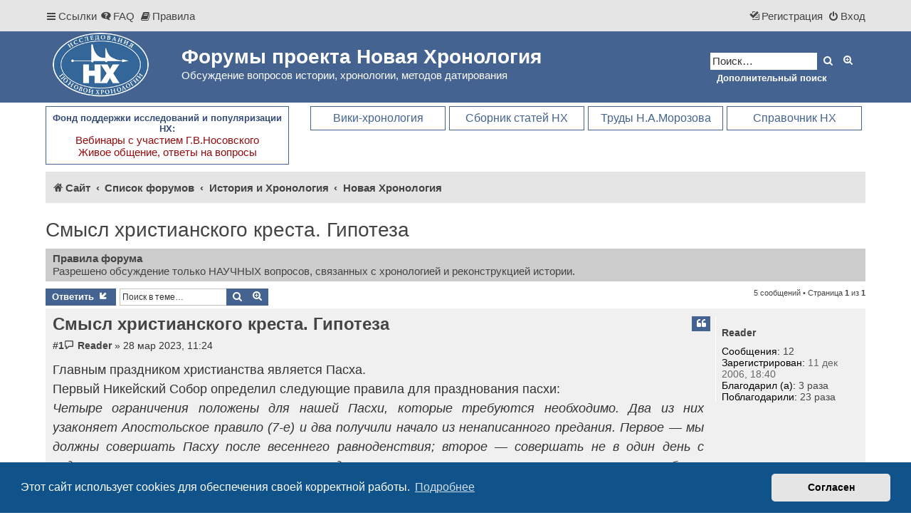

--- FILE ---
content_type: text/html; charset=UTF-8
request_url: https://forum.chronologia.org/viewtopic.php?p=2852&sid=7756413a55666189173369d159da7c71
body_size: 13318
content:
<!DOCTYPE html>
<html dir="ltr" lang="ru">
<head>
<meta charset="utf-8" />
<meta http-equiv="X-UA-Compatible" content="IE=edge">
<meta name="viewport" content="width=device-width, initial-scale=1" />


<title>Смысл христианского креста. Гипотеза - Форумы проекта Новая Хронология</title>

	<link rel="alternate" type="application/atom+xml" title="Канал - Форумы проекта Новая Хронология" href="/feed?sid=d1d627c2e142d3f172e3fa540c417ed5">	<link rel="alternate" type="application/atom+xml" title="Канал - Новости" href="/feed/news?sid=d1d627c2e142d3f172e3fa540c417ed5">	<link rel="alternate" type="application/atom+xml" title="Канал - Все форумы" href="/feed/forums?sid=d1d627c2e142d3f172e3fa540c417ed5">	<link rel="alternate" type="application/atom+xml" title="Канал - Новые темы" href="/feed/topics?sid=d1d627c2e142d3f172e3fa540c417ed5">		<link rel="alternate" type="application/atom+xml" title="Канал - Форум - Новая Хронология" href="/feed/forum/2?sid=d1d627c2e142d3f172e3fa540c417ed5">	<link rel="alternate" type="application/atom+xml" title="Канал - Тема - Смысл христианского креста. Гипотеза" href="/feed/topic/689?sid=d1d627c2e142d3f172e3fa540c417ed5">	
	<link rel="canonical" href="https://forum.chronologia.org/viewtopic.php?t=689">

<link href="./assets/css/font-awesome.min.css?assets_version=141" rel="stylesheet">
<link href="./styles/prosilver/theme/stylesheet.css?assets_version=141" rel="stylesheet">
<link href="./styles/proflat/theme/style_proflat.css?assets_version=141" rel="stylesheet">
<link href="./styles/proflat/theme/color_proflat.css?assets_version=141" rel="stylesheet">



	<link href="./assets/cookieconsent/cookieconsent.min.css?assets_version=141" rel="stylesheet">

<!--[if lte IE 9]>
	<link href="./styles/proflat/theme/tweaks.css?assets_version=141" rel="stylesheet">
<![endif]-->

<meta name="description" content="Главным праздником христианства является Пасха. Первый Никейский Собор определил следующие правила для празднования пасхи: Четыре ограничения положены для на…">
<meta name="twitter:card" content="summary">
<meta property="og:locale" content="ru_RU">
<meta property="og:site_name" content="Форумы проекта Новая Хронология">
<meta property="og:url" content="https://forum.chronologia.org/viewtopic.php?p=2852">
<meta property="og:type" content="article">
<meta property="og:title" content="Смысл христианского креста. Гипотеза">
<meta property="og:description" content="Главным праздником христианства является Пасха. Первый Никейский Собор определил следующие правила для празднования пасхи: Четыре ограничения положены для на…">
<meta property="article:published_time" content="2023-03-28T11:24:24+03:00">
<meta property="article:section" content="Новая Хронология">

	
<link href="./ext/alfredoramos/simplespoiler/styles/all/theme/css/common.min.css?assets_version=141" rel="stylesheet" media="screen" />
<link href="./ext/alfredoramos/simplespoiler/styles/prosilver/theme/css/style.min.css?assets_version=141" rel="stylesheet" media="screen" />
<link href="./ext/alfredoramos/simplespoiler/styles/prosilver/theme/css/colors.min.css?assets_version=141" rel="stylesheet" media="screen" />
<link href="./ext/alg/adminnotifications/styles/all/theme/adminnotifications.css?assets_version=141" rel="stylesheet" media="screen" />
<link href="./ext/boardtools/quickreply/styles/all/theme/quickreply_main.css?assets_version=141" rel="stylesheet" media="screen" />
<link href="./ext/boardtools/quickreply/styles/all/theme/quickreply.css?assets_version=141" rel="stylesheet" media="screen" />
<link href="./ext/dmzx/topicauthor/styles/all/theme/topicauthor.css?assets_version=141" rel="stylesheet" media="screen" />
<link href="./ext/hifikabin/translate/styles/proflat/theme/translate.css?assets_version=141" rel="stylesheet" media="screen" />
<link href="./ext/kasimi/postnumbers/styles/prosilver/theme/postnumbers.css?assets_version=141" rel="stylesheet" media="screen" />
<link href="./ext/phpbb/pages/styles/prosilver/theme/pages_common.css?assets_version=141" rel="stylesheet" media="screen" />
<link href="./ext/vse/lightbox/styles/all/template/lightbox/css/lightbox.min.css?assets_version=141" rel="stylesheet" media="screen" />


	<link rel="shortcut icon" href="./images/favicon.ico">
</head>
<body id="phpbb" class="nojs notouch section-viewtopic ltr ">


	<a id="top" class="top-anchor" accesskey="t"></a>
	<div id="page-header">
		<div class="navbar" role="navigation">
	<div class="navbar-container">
	<div class="inner">

	<ul id="nav-main" class="nav-main linklist" role="menubar">

		<li id="quick-links" class="quick-links dropdown-container responsive-menu" data-skip-responsive="true">
			<a href="#" class="dropdown-trigger">
				<i class="icon fa-bars fa-fw" aria-hidden="true"></i><span>Ссылки</span>
			</a>
			<div class="dropdown">
				<div class="pointer"><div class="pointer-inner"></div></div>
				<ul class="dropdown-contents" role="menu">
					
											<li class="separator"></li>
																									<li>
								<a href="./search.php?search_id=unanswered&amp;sid=d1d627c2e142d3f172e3fa540c417ed5" role="menuitem">
									<i class="icon fa-file-o fa-fw icon-gray" aria-hidden="true"></i><span>Темы без ответов</span>
								</a>
							</li>
							<li>
								<a href="./search.php?search_id=active_topics&amp;sid=d1d627c2e142d3f172e3fa540c417ed5" role="menuitem">
									<i class="icon fa-file-o fa-fw icon-blue" aria-hidden="true"></i><span>Активные темы</span>
								</a>
							</li>
							<li class="separator"></li>
							<li>
								<a href="./search.php?sid=d1d627c2e142d3f172e3fa540c417ed5" role="menuitem">
									<i class="icon fa-search fa-fw" aria-hidden="true"></i><span>Поиск</span>
								</a>
							</li>
					
										<li class="separator"></li>

							
				
			<li>
			<a href="https://chronologia.org/dc/" title="https://chronologia.org/dc/" target="_blank"><i class="icon fa-archive fa-fw" aria-hidden="true"></i><span>Архивный форум (2015-2021)</span></a>
			</li>
			<li class="separator"></li>			
			
	   				</ul>
			</div>
		</li>

				<li data-skip-responsive="true">
			<a href="/help/faq?sid=d1d627c2e142d3f172e3fa540c417ed5" rel="help" title="Часто задаваемые вопросы" role="menuitem">
				<i class="icon fa-question-circle fa-fw" aria-hidden="true"></i><span>FAQ</span>
			</a>
		</li>
			<li data-last-responsive="true">
		<a href="/rules?sid=d1d627c2e142d3f172e3fa540c417ed5" rel="help" title="Просмотреть правила этого форума" role="menuitem">
			<i class="icon fa-book fa-fw" aria-hidden="true"></i><span>Правила</span>
		</a>
	</li>
				
			<li class="rightside"  data-skip-responsive="true">
			<a href="./ucp.php?mode=login&amp;redirect=viewtopic.php%3Fp%3D2852&amp;sid=d1d627c2e142d3f172e3fa540c417ed5" title="Вход" accesskey="x" role="menuitem">
				<i class="icon fa-power-off fa-fw" aria-hidden="true"></i><span>Вход</span>
			</a>
		</li>
					<li class="rightside" data-skip-responsive="true">
				<a href="./ucp.php?mode=register&amp;sid=d1d627c2e142d3f172e3fa540c417ed5" role="menuitem">
					<i class="icon fa-pencil-square-o  fa-fw" aria-hidden="true"></i><span>Регистрация</span>
				</a>
			</li>
						</ul>
	</div>
	</div>
</div>		<div class="headerbar" role="banner">
		<div class="headerbar-container">
					<div class="inner">

			<div id="site-description" class="site-description">
				<a id="logo" class="logo" href="https://chronologia.org/" title="Сайт">
					<span class="site_logo"></span>
				</a>
				<h1>Форумы проекта Новая Хронология</h1>
				<p>Обсуждение вопросов истории, хронологии, методов датирования</p>
				<p class="skiplink"><a href="#start_here">Пропустить</a></p>
			</div>

									<div id="search-box" class="search-box search-header" role="search">
				<form action="./search.php?sid=d1d627c2e142d3f172e3fa540c417ed5" method="get" id="search">
				<fieldset>
					<input name="keywords" id="keywords" type="search" maxlength="128" title="Ключевые слова" class="inputbox search tiny" size="20" value="" placeholder="Поиск…" />
					<button class="button button-search" type="submit" title="Поиск">
						<i class="icon fa-search fa-fw" aria-hidden="true"></i><span class="sr-only">Поиск</span>
					</button>
					<a href="./search.php?sid=d1d627c2e142d3f172e3fa540c417ed5" class="button button-search-end" title="Расширенный поиск">
						<i class="icon fa-cog fa-fw" aria-hidden="true"></i><span class="sr-only">Расширенный поиск</span>
					</a>
					<input type="hidden" name="sid" value="d1d627c2e142d3f172e3fa540c417ed5" />

				</fieldset>
				</form>
				<a href="archive-search" class="button" title="поиск включает результаты из архивного форума">Дополнительный поиск</a>
			</div>
						
			</div>
					</div>
		</div>
	
	</div>

		
<div id="wrap" class="wrap">
	
		<div class="toplinks">



	<div class="fnd">Фонд поддержки исследований и популяризации НХ:
	  <br>
	  <a href="https://chronologia.org/articles/fond_nx/index.html" title="Фонд поддержки исследований и популяризации НХ - Вебинары с участием Г.В.Носовского" target="_blank">Вебинары с участием Г.В.Носовского<br>Живое общение, ответы на вопросы</a></div>
	
	<div class="menurt">
		<a href="https://chronologia.org/faq/" title="FAQ - справочник по новой хронологии" target="_blank">Справочник НХ</a>
	</div>
	<div class="menurt">
		<a href="https://nmorozov.ru/" target="_blank" title="Мемориальный сайт Н.А.Морозова">Труды Н.А.Морозова</a>
	</div>		
	<div class="menurt">
		<a href="https://new.chronologia.org" title="Сборник статей по ховой хронологии" target="_blank">Сборник статей НХ</a>
	</div>
	<div class="menurt">
		<a href="https://chronology.org.ru/" title="Вики-энциклопедия Научной Хронологии" target="_blank">Вики-хронология</a>
	</div>	
</div>
<div class="clear"></div>	

<style>
@media (max-width: 700px) {
	.toplinks {
		/* change display value to inline-block to show toplinks */
		display: none;
		float: none;
		padding: 10px;
	}
}
.clear {
    clear: both;
}
.mmnx {
    width: 290px;
    float: left;
}
.fnd {
    width: 324px;
    float: left;
}
.mmnx a, .fnd a {
    font-size: 15px;
    color: #970B0D;
    text-decoration: none;
    font-weight: normal;
}
.mmnx a:hover, .fnd a:hover {
    color: #456390;
}
.mmnx, .fnd {
    padding: 8px;
    margin: 0 5px 10px 0;
    border: #456390 1px solid;
    font-size: 13px;
    font-weight: bold;
    text-align: center;
    color: #364B78;	
}
.mmnx:hover, .fnd:hover {
    background-color: #e5e5e5;
}
.menurt {
    width: 190px !important;
    margin: 0 5px 10px 0;
    text-align: center !important;
    float: right;
}
.menurt a:link, .menurt a:visited {
    border: #456390 1px solid;
    color: #456390;
}
.menurt a {
    padding: 7px;
    font-size: 16px!important;
    text-decoration: none;
    display: block;
}
.menurt a:hover {
    background-color: #5072A5;
    color: #FFFFFF;
}
</style>		
				<div class="navbar" role="navigation">
	<div class="inner">

	<ul id="nav-breadcrumbs" class="nav-breadcrumbs linklist navlinks" role="menubar">
				
		
		<li class="breadcrumbs" itemscope itemtype="https://schema.org/BreadcrumbList">

							<span class="crumb" itemtype="https://schema.org/ListItem" itemprop="itemListElement" itemscope><a itemprop="item" href="https://chronologia.org/" data-navbar-reference="home"><i class="icon fa-home fa-fw" aria-hidden="true"></i><span itemprop="name">Сайт</span></a><meta itemprop="position" content="1" /></span>
			
							<span class="crumb" itemtype="https://schema.org/ListItem" itemprop="itemListElement" itemscope><a itemprop="item" href="./index.php?sid=d1d627c2e142d3f172e3fa540c417ed5" accesskey="h" data-navbar-reference="index"><span itemprop="name">Список форумов</span></a><meta itemprop="position" content="2" /></span>

											
								<span class="crumb" itemtype="https://schema.org/ListItem" itemprop="itemListElement" itemscope data-forum-id="1"><a itemprop="item" href="./viewforum.php?f=1&amp;sid=d1d627c2e142d3f172e3fa540c417ed5"><span itemprop="name">История и Хронология</span></a><meta itemprop="position" content="3" /></span>
															
								<span class="crumb" itemtype="https://schema.org/ListItem" itemprop="itemListElement" itemscope data-forum-id="2"><a itemprop="item" href="./viewforum.php?f=2&amp;sid=d1d627c2e142d3f172e3fa540c417ed5"><span itemprop="name">Новая Хронология</span></a><meta itemprop="position" content="4" /></span>
							
					</li>

		<div id="translate" class="rightside">
	<div id="google_translate_element"></div>
</div>

					<li class="rightside responsive-search">
				<a href="./search.php?sid=d1d627c2e142d3f172e3fa540c417ed5" title="Параметры расширенного поиска" role="menuitem">
					<i class="icon fa-search fa-fw" aria-hidden="true"></i><span class="sr-only">Поиск</span>
				</a>
			</li>
		
			</ul>

	</div>
</div>
	
	<a id="start_here" class="anchor"></a>
	<div id="page-body" class="page-body" role="main">

		
		

<h2 class="topic-title"><a href="./viewtopic.php?t=689&amp;sid=d1d627c2e142d3f172e3fa540c417ed5">Смысл христианского креста. Гипотеза</a></h2>
<!-- NOTE: remove the style="display: none" when you want to have the forum description on the topic body -->
<div style="display: none !important;">Научный форум официального сайта проекта "Новая Хронология". <br>
На НАУЧНОМ ФОРУМЕ обсуждаются вопросы, связанные только с хронологией и реконструкцией истории.<br /></div>

	<div class="rules">
		<div class="inner">

					<strong>Правила форума</strong><br />
			Разрешено обсуждение только НАУЧНЫХ вопросов, связанных с хронологией и реконструкцией истории.
		
		</div>
	</div>

<div class="action-bar bar-top">
	
			<a href="./posting.php?mode=reply&amp;t=689&amp;sid=d1d627c2e142d3f172e3fa540c417ed5" class="button" title="Ответить">
							<span>Ответить</span> <i class="icon fa-reply fa-fw" aria-hidden="true"></i>
					</a>
	
			
			<div class="search-box" role="search">
			<form method="get" id="topic-search" action="./search.php?sid=d1d627c2e142d3f172e3fa540c417ed5">
			<fieldset>
				<input class="inputbox search tiny"  type="search" name="keywords" id="search_keywords" size="20" placeholder="Поиск в теме…" />
				<button class="button button-search" type="submit" title="Поиск">
					<i class="icon fa-search fa-fw" aria-hidden="true"></i><span class="sr-only">Поиск</span>
				</button>
				<a href="./search.php?sid=d1d627c2e142d3f172e3fa540c417ed5" class="button button-search-end" title="Расширенный поиск">
					<i class="icon fa-cog fa-fw" aria-hidden="true"></i><span class="sr-only">Расширенный поиск</span>
				</a>
				<input type="hidden" name="t" value="689" />
<input type="hidden" name="sf" value="msgonly" />
<input type="hidden" name="sid" value="d1d627c2e142d3f172e3fa540c417ed5" />

			</fieldset>
			</form>
		</div>
	
			<div class="pagination">
			5 сообщений
							&bull; Страница <strong>1</strong> из <strong>1</strong>
					</div>
		</div>




	<div id="qr_posts">
<div class="post-container">
		<div id="p2791" class="post has-profile bg2">
		<div class="inner">
				<dl class="postprofile" id="profile2791">
			<dt class="no-profile-rank no-avatar">
				<div class="avatar-container">
															</div><div>
<br />				</div>
								<a href="./memberlist.php?mode=viewprofile&amp;u=1296&amp;sid=d1d627c2e142d3f172e3fa540c417ed5" class="username">Reader</a>							</dt>

									
		<dd class="profile-posts"><strong>Сообщения:</strong> <a href="./search.php?author_id=1296&amp;sr=posts&amp;sid=d1d627c2e142d3f172e3fa540c417ed5">12</a></dd>		<dd class="profile-joined"><strong>Зарегистрирован:</strong> 11 дек 2006, 18:40</dd>		
		
						    <dd class="profile-posts" data-user-give-id="1296"><strong>Благодарил&nbsp;(а):</strong> <a href="/thankslist/givens/1296/true?tslash=&amp;sid=d1d627c2e142d3f172e3fa540c417ed5">3 раза</a></dd>
    <dd class="profile-posts" data-user-receive-id="1296"><strong>Поблагодарили:</strong> <a href="/thankslist/givens/1296/false?tslash=&amp;sid=d1d627c2e142d3f172e3fa540c417ed5">23 раза</a></dd>

						
		</dl>

		<div class="postbody">
						<div id="post_content2791">

					<h3 class="first">
						<a href="./viewtopic.php?p=2791&amp;sid=d1d627c2e142d3f172e3fa540c417ed5#p2791">Смысл христианского креста. Гипотеза</a>
		</h3>

													<ul class="post-buttons">
																																									<li>
							<a href="./posting.php?mode=quote&amp;p=2791&amp;sid=d1d627c2e142d3f172e3fa540c417ed5" title="Ответить с цитатой" class="button button-icon-only">
								<i class="icon fa-quote-left fa-fw" aria-hidden="true"></i><span class="sr-only">Цитата</span>
							</a>
						</li>
															</ul>
							
						<p class="author post-number post-number-phpbb post-number-bold">
	<a href="./viewtopic.php?p=2791&amp;sid=d1d627c2e142d3f172e3fa540c417ed5#p2791" title="Копировать ссылку  на сообщение в буфер обмена">#1</a>
</p>
			<p class="author">
									<a class="unread" href="./viewtopic.php?p=2791&amp;sid=d1d627c2e142d3f172e3fa540c417ed5#p2791" title="Сообщение">
						<i class="icon fa-file fa-fw icon-lightgray icon-md" aria-hidden="true"></i><span class="sr-only">Сообщение</span>
					</a>
								<span class="responsive-hide"> <strong><a href="./memberlist.php?mode=viewprofile&amp;u=1296&amp;sid=d1d627c2e142d3f172e3fa540c417ed5" class="username">Reader</a></strong> &raquo; </span><time datetime="2023-03-28T08:24:24+00:00">28 мар 2023, 11:24</time>
			</p>
			
			
			
			<div class="content">Главным праздником христианства является Пасха.<br>
Первый Никейский Собор определил следующие правила для празднования пасхи:<br>
<span style="font-style:italic">Четыре ограничения положены для нашей Пасхи, которые требуются необходимо. Два из них узаконяет Апостольское правило (7-е) и два получили начало из ненаписанного предания. Первое — мы должны совершать Пасху после весеннего равноденствия; второе — совершать не в один день с иудеями; третье — не просто после равноденствия, но после первого полнолуния, имеющего быть после равноденствия; четвёртое — и после полнолуния не иначе, как в первый день седмицы по иудейскому счёту.</span><br>
<br>
Пасха празднуется в первый воскресный день с наступлением полнолуния в день или сразу же после весеннего равноденствия.<br>
<br>
Сейчас дата Пасхи рассчитывается математически, но изначально ее приходилось определять визуально. С полнолунием все просто, а вот для определения даты равноденствия требуются астрономические наблюдения за солнцем.<br>
Таким образом, ключевой задачей для определения даты Пасхи является определения дня весеннего равноденствия.<br>
<img src="https://ic.pics.livejournal.com/reader52017/82002356/16784/16784_600.jpg" class="postimage" alt="Изображение"><br>
<br>
Астрономическим инструментом древности являлся гномон, который являлся и солнечными часами и календарем. В Египте и Риме в качестве гномона использовали обелиски.<br>
<br>
<img src="https://ic.pics.livejournal.com/reader52017/82002356/17034/17034_600.jpg" class="postimage" alt="Изображение"><br>
<br>
Наблюдая за тенью в течении года легко <a href="https://reader52017.livejournal.com/4353.html" class="postlink" target="_blank" rel="noopener noreferrer nofollow"> определить и день весеннего равноденствия </a>. В течении дня тень от солнца описывает дугу, радиус кривизны которой зависит от даты наблюдения. В день равноденствия солнце восходит точно на востоке и садится точно на западе. Линия тени в равноденствие является прямой, перпендикулярно пересекающей полуденную линию.<br>
<img src="https://ic.pics.livejournal.com/reader52017/82002356/17318/17318_800.jpg" class="postimage" alt="Изображение"><br>
<span style="font-style:italic">Схема движения тени от солнца в течение года</span><br>
<br>
<span style="font-weight:bold">Линия равноденствия и полуденная линия образуют неравноосный  крест. Верхняя южная часть креста от точки равноденствия до точки летнего солнцестояния короче, чем зимняя часть от равноденствия до точки зимнего солнцестояния.</span><br>
<img src="https://ic.pics.livejournal.com/reader52017/82002356/17565/17565_300.jpg" class="postimage" alt="Изображение"><br>
<br>
Таким образом, <span style="font-weight:bold">латинский крест является схематическим изображением метода определения равноденствия.</span> Центр креста – точка равноденствия.<br>
<br>
Рассмотрим другие разновидности крестов.<br>
<br>
<span style="font-weight:bold">Крест Петра</span><br>
<br>
<img src="https://ic.pics.livejournal.com/reader52017/82002356/17892/17892_300.jpg" class="postimage" alt="Изображение"><br>
<br>
Имя Пётр - в переводе с древнегреческого языка — «скала, камень» (греч. Πέτρος — камень.) <span style="font-weight:bold">Если встать рядом с обелиском (камнем) лицом на север, то мы увидим перевернутый крест равноденствия.</span> Понятно, почему у Петра крест должен быть перевернут.<br>
<br>
<img src="https://ic.pics.livejournal.com/reader52017/82002356/20437/20437_600.jpg" class="postimage" alt="Изображение"><br>
<br>
<span style="font-weight:bold">Патриарший крест</span><br>
<br>
<img src="https://ic.pics.livejournal.com/reader52017/82002356/18028/18028_300.jpg" class="postimage" alt="Изображение"><br>
<br>
Дополнительная короткая планка на южной части креста (считается надписью: Иисус Назарей царь иудейский) – это дата пасхи. Таким образом, <span style="font-weight:bold">данный крест поясняет, что Пасху следует праздновать после равноденствия.</span><br>
<br>
<span style="font-weight:bold">Православный крест</span><br>
<br>
<a href="https://ic.pics.livejournal.com/reader52017/82002356/18302/18302_300.png" class="postlink" target="_blank" rel="noopener noreferrer nofollow"><img src="https://ic.pics.livejournal.com/reader52017/82002356/18302/18302_300.png" class="postimage" alt="Изображение"></a><br>
<br>
<span style="font-weight:bold">Косая планка внизу креста показывает, как солнце поднимается от точки зимнего солнцестояния к точке летнего солнцестояния. </span>Дополнительное пояснание для тех кто еще не понял, что означает сей иероглиф.<br>
<br>
<span style="font-weight:bold">Египетский крест</span> (крест с ушком).<br>
<br>
<img src="https://ic.pics.livejournal.com/reader52017/82002356/18604/18604_300.jpg" class="postimage" alt="Изображение"><br>
<br>
Египет находится на широте северного тропика. В день летнего солнцестояния солнце находится в зените. Тень отсутствует. Крест равноденствия вершиной касается гномона. Это явление может быть отражено в виде колечка на вершине креста.<br>
<br>
<img src="https://ic.pics.livejournal.com/reader52017/82002356/18810/18810_600.png" class="postimage" alt="Изображение"><br>
<br>
При наблюдении на разной широте соотношение южной и северной части креста равноденствия будет отличаться. Чем больше широта, тем южная часть короче.<br>
<br>
<img src="https://ic.pics.livejournal.com/reader52017/82002356/19183/19183_300.jpg" class="postimage" alt="Изображение"><br>
<br>
На экваторе мы будем иметь равноосный крест с гномоном в центре.<br>
<br>
<img src="https://ic.pics.livejournal.com/reader52017/82002356/19344/19344_600.png" class="postimage" alt="Изображение"><br>
<br>
Таким образом, <span style="font-weight:bold">символ христианского креста возник как описание метода определения равноденствия и праздника пасхи. Крест - это краткая инструкция по определению равноденствия.</span><br>
<br>
Размещенные на храмах, витиевато украшенные кресты прямо указывают на свое солнечное происхождение.<br>
<br>
<img src="https://ic.pics.livejournal.com/reader52017/82002356/20525/20525_600.jpg" class="postimage" alt="Изображение"><br>
<br>
Даты христианских праздников действительно связаны с положением солнца.<br>
Рождество Христа привязано к зимнему солнцестоянию<br>
Распятие Христа  (пасха) -  весеннее равноденствие.<br>
Рождение Иоанна Крестителя (Ивана Купалы) – летнее солнцестояние.<br>
Смерить Иоанна Крестителя – осеннее равноденствие.</div>

			
			
									
						<div id='list_thanks2791'>
</div>
<div id='div_post_reput2791'>
</div>
			
						</div>

		</div>

				<div class="back2top">
						<a href="#top" class="top" title="Вернуться к началу">
				<i class="icon fa-chevron-circle-up fa-fw icon-gray" aria-hidden="true"></i>
				<span class="sr-only">Вернуться к началу</span>
			</a>
					</div>
		
		</div>
	</div>

	<pre id="qr_author_p2791" style="display: none;" data-id="1296">Reader</pre>
</div><!-- /.post-container -->
	<div class="post-container">
		<div id="p2822" class="post has-profile bg1">
		<div class="inner">
				<dl class="postprofile" id="profile2822">
			<dt class="no-profile-rank no-avatar">
				<div class="avatar-container">
															</div><div>
<br />				</div>
								<a href="./memberlist.php?mode=viewprofile&amp;u=941&amp;sid=d1d627c2e142d3f172e3fa540c417ed5" class="username">Воля</a>							</dt>

									
		<dd class="profile-posts"><strong>Сообщения:</strong> <a href="./search.php?author_id=941&amp;sr=posts&amp;sid=d1d627c2e142d3f172e3fa540c417ed5">907</a></dd>		<dd class="profile-joined"><strong>Зарегистрирован:</strong> 08 дек 2021, 00:28</dd>		
		
						    <dd class="profile-posts" data-user-give-id="941"><strong>Благодарил&nbsp;(а):</strong> <a href="/thankslist/givens/941/true?tslash=&amp;sid=d1d627c2e142d3f172e3fa540c417ed5">482 раза</a></dd>
    <dd class="profile-posts" data-user-receive-id="941"><strong>Поблагодарили:</strong> <a href="/thankslist/givens/941/false?tslash=&amp;sid=d1d627c2e142d3f172e3fa540c417ed5">277 раз</a></dd>

						
		</dl>

		<div class="postbody">
						<div id="post_content2822">

					<h3 >
						<a href="./viewtopic.php?p=2822&amp;sid=d1d627c2e142d3f172e3fa540c417ed5#p2822">Смысл христианского креста. Гипотеза</a>
		</h3>

													<ul class="post-buttons">
																																									<li>
							<a href="./posting.php?mode=quote&amp;p=2822&amp;sid=d1d627c2e142d3f172e3fa540c417ed5" title="Ответить с цитатой" class="button button-icon-only">
								<i class="icon fa-quote-left fa-fw" aria-hidden="true"></i><span class="sr-only">Цитата</span>
							</a>
						</li>
															</ul>
							
						<p class="author post-number post-number-phpbb post-number-bold">
	<a href="./viewtopic.php?p=2822&amp;sid=d1d627c2e142d3f172e3fa540c417ed5#p2822" title="Копировать ссылку  на сообщение в буфер обмена">#2</a>
</p>
			<p class="author">
									<a class="unread" href="./viewtopic.php?p=2822&amp;sid=d1d627c2e142d3f172e3fa540c417ed5#p2822" title="Сообщение">
						<i class="icon fa-file fa-fw icon-lightgray icon-md" aria-hidden="true"></i><span class="sr-only">Сообщение</span>
					</a>
								<span class="responsive-hide"> <strong><a href="./memberlist.php?mode=viewprofile&amp;u=941&amp;sid=d1d627c2e142d3f172e3fa540c417ed5" class="username">Воля</a></strong> &raquo; </span><time datetime="2023-04-09T11:23:29+00:00">09 апр 2023, 14:23</time>
			</p>
			
			
			
			<div class="content">В день летнего солнцестояния солнце находится в зените. Тень отсутствует. Крест равноденствия вершиной касается гномона. Это явление может быть отражено в виде колечка на вершине креста.<br>
<br>
Однако и до кучи крест коптский<br>
<br>
<a href="https://ru.wikipedia.org/wiki/%D0%9A%D0%BE%D0%BF%D1%82%D1%81%D0%BA%D0%B8%D0%B9_%D0%BA%D1%80%D0%B5%D1%81%D1%82" class="postlink" target="_blank" rel="noopener noreferrer nofollow">Коптский крест</a><br>
<br>
<a href="https://ru.wikipedia.org/wiki/%D0%9A%D0%BE%D0%BF%D1%82%D1%81%D0%BA%D0%B8%D0%B9_%D0%BA%D1%80%D0%B5%D1%81%D1%82#/media/%D0%A4%D0%B0%D0%B9%D0%BB:Philae_Temple_of_Isis_coptic_cross_1.JPG" class="postlink" target="_blank" rel="noopener noreferrer nofollow">Файл:Philae Temple of Isis coptic cross 1.JPG</a><br>
<br>
<a href="https://ru.wikipedia.org/wiki/%D0%9A%D0%BE%D0%BF%D1%82%D1%81%D0%BA%D0%B8%D0%B9_%D0%BA%D1%80%D0%B5%D1%81%D1%82#/media/%D0%A4%D0%B0%D0%B9%D0%BB:Brooklyn_Museum_2000.123.1_Processional_Cross.jpg" class="postlink" target="_blank" rel="noopener noreferrer nofollow">Файл:Brooklyn Museum 2000.123.1 Processional Cross.jpg</a><br>
<br>
и крест равносторонний находим на острове Элефантина<br>
<br>
Элефантина (араб. جزيرة الفنتين‎, др.-греч. Ἐλεφαντίνη, лат. Elephantine)<br>
<br>
но самое примечательное - это<br>
коптское написание названия города:<br>
Copte i.pngCopte ee.pngCopte b.png<br>
<br>
IHB<br>
Ну, прямо Исус Христос Воскрес!</div>

			
			
									
						<div id='list_thanks2822'>
</div>
<div id='div_post_reput2822'>
</div>
			
						</div>

		</div>

				<div class="back2top">
						<a href="#top" class="top" title="Вернуться к началу">
				<i class="icon fa-chevron-circle-up fa-fw icon-gray" aria-hidden="true"></i>
				<span class="sr-only">Вернуться к началу</span>
			</a>
					</div>
		
		</div>
	</div>

	<pre id="qr_author_p2822" style="display: none;" data-id="941">Воля</pre>
</div><!-- /.post-container -->
	<div class="post-container">
		<div id="p2828" class="post has-profile bg2">
		<div class="inner">
				<dl class="postprofile" id="profile2828">
			<dt class="no-profile-rank no-avatar">
				<div class="avatar-container">
															</div><div>
<br />				</div>
								<a href="./memberlist.php?mode=viewprofile&amp;u=1564&amp;sid=d1d627c2e142d3f172e3fa540c417ed5" class="username">Сермор</a>							</dt>

									
		<dd class="profile-posts"><strong>Сообщения:</strong> <a href="./search.php?author_id=1564&amp;sr=posts&amp;sid=d1d627c2e142d3f172e3fa540c417ed5">125</a></dd>		<dd class="profile-joined"><strong>Зарегистрирован:</strong> 04 мар 2023, 17:48</dd>		
		
						    <dd class="profile-posts" data-user-give-id="1564"><strong>Благодарил&nbsp;(а):</strong> <a href="/thankslist/givens/1564/true?tslash=&amp;sid=d1d627c2e142d3f172e3fa540c417ed5">25 раз</a></dd>
    <dd class="profile-posts" data-user-receive-id="1564"><strong>Поблагодарили:</strong> <a href="/thankslist/givens/1564/false?tslash=&amp;sid=d1d627c2e142d3f172e3fa540c417ed5">21 раз</a></dd>

						
		</dl>

		<div class="postbody">
						<div id="post_content2828">

					<h3 >
						<a href="./viewtopic.php?p=2828&amp;sid=d1d627c2e142d3f172e3fa540c417ed5#p2828">Смысл христианского креста. Гипотеза</a>
		</h3>

													<ul class="post-buttons">
																																									<li>
							<a href="./posting.php?mode=quote&amp;p=2828&amp;sid=d1d627c2e142d3f172e3fa540c417ed5" title="Ответить с цитатой" class="button button-icon-only">
								<i class="icon fa-quote-left fa-fw" aria-hidden="true"></i><span class="sr-only">Цитата</span>
							</a>
						</li>
															</ul>
							
						<p class="author post-number post-number-phpbb post-number-bold">
	<a href="./viewtopic.php?p=2828&amp;sid=d1d627c2e142d3f172e3fa540c417ed5#p2828" title="Копировать ссылку  на сообщение в буфер обмена">#3</a>
</p>
			<p class="author">
									<a class="unread" href="./viewtopic.php?p=2828&amp;sid=d1d627c2e142d3f172e3fa540c417ed5#p2828" title="Сообщение">
						<i class="icon fa-file fa-fw icon-lightgray icon-md" aria-hidden="true"></i><span class="sr-only">Сообщение</span>
					</a>
								<span class="responsive-hide"> <strong><a href="./memberlist.php?mode=viewprofile&amp;u=1564&amp;sid=d1d627c2e142d3f172e3fa540c417ed5" class="username">Сермор</a></strong> &raquo; </span><time datetime="2023-04-14T19:45:20+00:00">14 апр 2023, 22:45</time>
			</p>
			
			
			
			<div class="content">Древние люди поклонялись Солнцу, ему поклоняются и сейчас (Христос - Хелиос Теос). Мировой религиозный центр находился на крайнем севере. Там Солнце наблюдается в двух видах, в обычном и в виде гало. Крест это часть гало.<div class="inline-attachment">
			
				<dl class="thumbnail">
			<dt><a href="./download/file.php?id=367&amp;sid=d1d627c2e142d3f172e3fa540c417ed5&amp;mode=view"><img src="./download/file.php?id=367&amp;t=1&amp;sid=d1d627c2e142d3f172e3fa540c417ed5" class="postimage" alt="христос гало.jpg" title="христос гало.jpg (195.07 КБ) 7774 просмотра" /></a></dt>
					</dl>
		
		
		
			</div></div>

			
			
									
						<div id='list_thanks2828'>
</div>
<div id='div_post_reput2828'>
</div>
			
						</div>

		</div>

				<div class="back2top">
						<a href="#top" class="top" title="Вернуться к началу">
				<i class="icon fa-chevron-circle-up fa-fw icon-gray" aria-hidden="true"></i>
				<span class="sr-only">Вернуться к началу</span>
			</a>
					</div>
		
		</div>
	</div>

	<pre id="qr_author_p2828" style="display: none;" data-id="1564">Сермор</pre>
</div><!-- /.post-container -->
	<div class="post-container">
		<div id="p2832" class="post has-profile bg1">
		<div class="inner">
				<dl class="postprofile" id="profile2832">
			<dt class="no-profile-rank has-avatar">
				<div class="avatar-container">
																<a href="./memberlist.php?mode=viewprofile&amp;u=288&amp;sid=d1d627c2e142d3f172e3fa540c417ed5" class="avatar"><img class="avatar" src="./download/file.php?avatar=288_1651643433.png" width="89" height="90" alt="Аватара пользователя" /></a>										</div><div>
<br />				</div>
								<a href="./memberlist.php?mode=viewprofile&amp;u=288&amp;sid=d1d627c2e142d3f172e3fa540c417ed5" class="username">King</a>							</dt>

									
		<dd class="profile-posts"><strong>Сообщения:</strong> <a href="./search.php?author_id=288&amp;sr=posts&amp;sid=d1d627c2e142d3f172e3fa540c417ed5">37</a></dd>		<dd class="profile-joined"><strong>Зарегистрирован:</strong> 03 окт 2016, 15:49</dd>		
		
											<dd class="profile-custom-field profile-phpbb_location"><strong>Откуда:</strong> I wonder what's for dinner?</dd>
							    <dd class="profile-posts" data-user-give-id="288"><strong>Благодарил&nbsp;(а):</strong> <a href="/thankslist/givens/288/true?tslash=&amp;sid=d1d627c2e142d3f172e3fa540c417ed5">2 раза</a></dd>
    <dd class="profile-posts" data-user-receive-id="288"><strong>Поблагодарили:</strong> <a href="/thankslist/givens/288/false?tslash=&amp;sid=d1d627c2e142d3f172e3fa540c417ed5">10 раз</a></dd>

						
		</dl>

		<div class="postbody">
						<div id="post_content2832">

					<h3 >
						<a href="./viewtopic.php?p=2832&amp;sid=d1d627c2e142d3f172e3fa540c417ed5#p2832">Смысл христианского креста. Гипотеза</a>
		</h3>

													<ul class="post-buttons">
																																									<li>
							<a href="./posting.php?mode=quote&amp;p=2832&amp;sid=d1d627c2e142d3f172e3fa540c417ed5" title="Ответить с цитатой" class="button button-icon-only">
								<i class="icon fa-quote-left fa-fw" aria-hidden="true"></i><span class="sr-only">Цитата</span>
							</a>
						</li>
															</ul>
							
						<p class="author post-number post-number-phpbb post-number-bold">
	<a href="./viewtopic.php?p=2832&amp;sid=d1d627c2e142d3f172e3fa540c417ed5#p2832" title="Копировать ссылку  на сообщение в буфер обмена">#4</a>
</p>
			<p class="author">
									<a class="unread" href="./viewtopic.php?p=2832&amp;sid=d1d627c2e142d3f172e3fa540c417ed5#p2832" title="Сообщение">
						<i class="icon fa-file fa-fw icon-lightgray icon-md" aria-hidden="true"></i><span class="sr-only">Сообщение</span>
					</a>
								<span class="responsive-hide"> <strong><a href="./memberlist.php?mode=viewprofile&amp;u=288&amp;sid=d1d627c2e142d3f172e3fa540c417ed5" class="username">King</a></strong> &raquo; </span><time datetime="2023-04-16T13:01:55+00:00">16 апр 2023, 16:01</time>
			</p>
			
			
			
			<div class="content">Мы не можем знать что там про Апполона обозначалось до Христа, информация практически отсутствует. Хотя скорее всего это было не до Христа, а до целибата, и тогда Аполлон-это просто ещё одно его имя. Что касается распятия вверх ногами, то это какое-то крестообразное созвездие которое было выделено аж в 17 чтоли веке.</div>

			
			
									
						<div id='list_thanks2832'>
</div>
<div id='div_post_reput2832'>
</div>
			
						</div>

		</div>

				<div class="back2top">
						<a href="#top" class="top" title="Вернуться к началу">
				<i class="icon fa-chevron-circle-up fa-fw icon-gray" aria-hidden="true"></i>
				<span class="sr-only">Вернуться к началу</span>
			</a>
					</div>
		
		</div>
	</div>

	<pre id="qr_author_p2832" style="display: none;" data-id="288">King</pre>
</div><!-- /.post-container -->
	<div class="post-container">
		<div id="p2852" class="post has-profile bg2">
		<div class="inner">
				<dl class="postprofile" id="profile2852">
			<dt class="no-profile-rank has-avatar">
				<div class="avatar-container">
																<a href="./memberlist.php?mode=viewprofile&amp;u=288&amp;sid=d1d627c2e142d3f172e3fa540c417ed5" class="avatar"><img class="avatar" src="./download/file.php?avatar=288_1651643433.png" width="89" height="90" alt="Аватара пользователя" /></a>										</div><div>
<br />				</div>
								<a href="./memberlist.php?mode=viewprofile&amp;u=288&amp;sid=d1d627c2e142d3f172e3fa540c417ed5" class="username">King</a>							</dt>

									
		<dd class="profile-posts"><strong>Сообщения:</strong> <a href="./search.php?author_id=288&amp;sr=posts&amp;sid=d1d627c2e142d3f172e3fa540c417ed5">37</a></dd>		<dd class="profile-joined"><strong>Зарегистрирован:</strong> 03 окт 2016, 15:49</dd>		
		
											<dd class="profile-custom-field profile-phpbb_location"><strong>Откуда:</strong> I wonder what's for dinner?</dd>
							    <dd class="profile-posts" data-user-give-id="288"><strong>Благодарил&nbsp;(а):</strong> <a href="/thankslist/givens/288/true?tslash=&amp;sid=d1d627c2e142d3f172e3fa540c417ed5">2 раза</a></dd>
    <dd class="profile-posts" data-user-receive-id="288"><strong>Поблагодарили:</strong> <a href="/thankslist/givens/288/false?tslash=&amp;sid=d1d627c2e142d3f172e3fa540c417ed5">10 раз</a></dd>

						
		</dl>

		<div class="postbody">
						<div id="post_content2852">

					<h3 >
						<a href="./viewtopic.php?p=2852&amp;sid=d1d627c2e142d3f172e3fa540c417ed5#p2852">Смысл христианского креста. Гипотеза</a>
		</h3>

													<ul class="post-buttons">
																																									<li>
							<a href="./posting.php?mode=quote&amp;p=2852&amp;sid=d1d627c2e142d3f172e3fa540c417ed5" title="Ответить с цитатой" class="button button-icon-only">
								<i class="icon fa-quote-left fa-fw" aria-hidden="true"></i><span class="sr-only">Цитата</span>
							</a>
						</li>
															</ul>
							
						<p class="author post-number post-number-phpbb post-number-bold">
	<a href="./viewtopic.php?p=2852&amp;sid=d1d627c2e142d3f172e3fa540c417ed5#p2852" title="Копировать ссылку  на сообщение в буфер обмена">#5</a>
</p>
			<p class="author">
									<a class="unread" href="./viewtopic.php?p=2852&amp;sid=d1d627c2e142d3f172e3fa540c417ed5#p2852" title="Сообщение">
						<i class="icon fa-file fa-fw icon-lightgray icon-md" aria-hidden="true"></i><span class="sr-only">Сообщение</span>
					</a>
								<span class="responsive-hide"> <strong><a href="./memberlist.php?mode=viewprofile&amp;u=288&amp;sid=d1d627c2e142d3f172e3fa540c417ed5" class="username">King</a></strong> &raquo; </span><time datetime="2023-04-28T14:22:10+00:00">28 апр 2023, 17:22</time>
			</p>
			
			
			
			<div class="content"><a href="https://www.ras.ru/MArchive/Act.aspx?invid=2&amp;id=469" class="postlink" target="_blank" rel="noopener noreferrer nofollow">https://www.ras.ru/MArchive/Act.aspx?invid=2&amp;id=469</a></div>

			
			
									
						<div id='list_thanks2852'>
</div>
<div id='div_post_reput2852'>
</div>
			
						</div>

		</div>

				<div class="back2top">
						<a href="#top" class="top" title="Вернуться к началу">
				<i class="icon fa-chevron-circle-up fa-fw icon-gray" aria-hidden="true"></i>
				<span class="sr-only">Вернуться к началу</span>
			</a>
					</div>
		
		</div>
	</div>

	<pre id="qr_author_p2852" style="display: none;" data-id="288">King</pre>
</div><!-- /.post-container -->
</div>
<div id="qr_temp_container" style="display: none;"></div>


	<div class="action-bar bar-bottom">
	
			<a href="./posting.php?mode=reply&amp;t=689&amp;sid=d1d627c2e142d3f172e3fa540c417ed5" class="button" title="Ответить">
							<span>Ответить</span> <i class="icon fa-reply fa-fw" aria-hidden="true"></i>
					</a>
		
	
			<form method="post" action="./viewtopic.php?t=689&amp;sid=d1d627c2e142d3f172e3fa540c417ed5">
		<div class="dropdown-container dropdown-container-left dropdown-button-control sort-tools">
	<span title="Настройки отображения и сортировки" class="button button-secondary dropdown-trigger dropdown-select">
		<i class="icon fa-sort-amount-asc fa-fw" aria-hidden="true"></i>
		<span class="caret"><i class="icon fa-sort-down fa-fw" aria-hidden="true"></i></span>
	</span>
	<div class="dropdown hidden">
		<div class="pointer"><div class="pointer-inner"></div></div>
		<div class="dropdown-contents">
			<fieldset class="display-options">
							<label>Показать: <select name="st" id="st"><option value="0" selected="selected">Все сообщения</option><option value="1">1 день</option><option value="7">7 дней</option><option value="14">2 недели</option><option value="30">1 месяц</option><option value="90">3 месяца</option><option value="180">6 месяцев</option><option value="365">1 год</option></select></label>
								<label>Поле сортировки: <select name="sk" id="sk"><option value="a">Автор</option><option value="t" selected="selected">Время размещения</option><option value="s">Заголовок</option></select></label>
				<label>Порядок: <select name="sd" id="sd"><option value="a" selected="selected">по возрастанию</option><option value="d">по убыванию</option></select></label>
								<hr class="dashed" />
				<input type="submit" class="button2" name="sort" value="Перейти" />
						</fieldset>
		</div>
	</div>
</div>
		</form>
	
	
	
			<div class="pagination">
			5 сообщений
							&bull; Страница <strong>1</strong> из <strong>1</strong>
					</div>
	</div>

<script type="text/javascript">
//<![CDATA[
var quickreply = {};

// Special features for QuickReply - settings.
quickreply.special = {
	hideSubject: false};

// Special features for QuickReply - functions.
quickreply.special.functions = {};
//]]>
</script>

<div class="action-bar actions-jump">
		<p class="jumpbox-return">
		<a href="./viewforum.php?f=2&amp;sid=d1d627c2e142d3f172e3fa540c417ed5" class="left-box arrow-left" accesskey="r">
			<i class="icon fa-angle-left fa-fw icon-black" aria-hidden="true"></i><span>Вернуться в «Новая Хронология»</span>
		</a>
	</p>
	
		<div class="jumpbox dropdown-container dropdown-container-right dropdown-up dropdown-left dropdown-button-control" id="jumpbox">
			<span title="Перейти" class="button button-secondary dropdown-trigger dropdown-select">
				<span>Перейти</span>
				<span class="caret"><i class="icon fa-sort-down fa-fw" aria-hidden="true"></i></span>
			</span>
		<div class="dropdown">
			<div class="pointer"><div class="pointer-inner"></div></div>
			<ul class="dropdown-contents">
																				<li><a href="./viewforum.php?f=1&amp;sid=d1d627c2e142d3f172e3fa540c417ed5" class="jumpbox-cat-link"> <span> История и Хронология</span></a></li>
																<li><a href="./viewforum.php?f=2&amp;sid=d1d627c2e142d3f172e3fa540c417ed5" class="jumpbox-sub-link"><span class="spacer"></span> <span>&#8627; &nbsp; Новая Хронология</span></a></li>
																<li><a href="./viewforum.php?f=3&amp;sid=d1d627c2e142d3f172e3fa540c417ed5" class="jumpbox-sub-link"><span class="spacer"></span> <span>&#8627; &nbsp; Свободная площадка</span></a></li>
																<li><a href="./viewforum.php?f=4&amp;sid=d1d627c2e142d3f172e3fa540c417ed5" class="jumpbox-cat-link"> <span> Лингвистика и языкознание</span></a></li>
																<li><a href="./viewforum.php?f=6&amp;sid=d1d627c2e142d3f172e3fa540c417ed5" class="jumpbox-sub-link"><span class="spacer"></span> <span>&#8627; &nbsp; Лингвистика</span></a></li>
																<li><a href="./viewforum.php?f=7&amp;sid=d1d627c2e142d3f172e3fa540c417ed5" class="jumpbox-sub-link"><span class="spacer"></span> <span>&#8627; &nbsp; Надписи</span></a></li>
																<li><a href="./viewforum.php?f=5&amp;sid=d1d627c2e142d3f172e3fa540c417ed5" class="jumpbox-sub-link"><span class="spacer"></span> <span>&#8627; &nbsp; Словарь</span></a></li>
																<li><a href="./viewforum.php?f=14&amp;sid=d1d627c2e142d3f172e3fa540c417ed5" class="jumpbox-sub-link"><span class="spacer"></span><span class="spacer"></span> <span>&#8627; &nbsp; А</span></a></li>
																<li><a href="./viewforum.php?f=15&amp;sid=d1d627c2e142d3f172e3fa540c417ed5" class="jumpbox-sub-link"><span class="spacer"></span><span class="spacer"></span> <span>&#8627; &nbsp; Б / лат. B</span></a></li>
																<li><a href="./viewforum.php?f=16&amp;sid=d1d627c2e142d3f172e3fa540c417ed5" class="jumpbox-sub-link"><span class="spacer"></span><span class="spacer"></span> <span>&#8627; &nbsp; В / лат. V, W, B</span></a></li>
																<li><a href="./viewforum.php?f=17&amp;sid=d1d627c2e142d3f172e3fa540c417ed5" class="jumpbox-sub-link"><span class="spacer"></span><span class="spacer"></span> <span>&#8627; &nbsp; Г / лат. G</span></a></li>
																<li><a href="./viewforum.php?f=18&amp;sid=d1d627c2e142d3f172e3fa540c417ed5" class="jumpbox-sub-link"><span class="spacer"></span><span class="spacer"></span> <span>&#8627; &nbsp; Д / лат. D</span></a></li>
																<li><a href="./viewforum.php?f=19&amp;sid=d1d627c2e142d3f172e3fa540c417ed5" class="jumpbox-sub-link"><span class="spacer"></span><span class="spacer"></span> <span>&#8627; &nbsp; Е, Ё</span></a></li>
																<li><a href="./viewforum.php?f=20&amp;sid=d1d627c2e142d3f172e3fa540c417ed5" class="jumpbox-sub-link"><span class="spacer"></span><span class="spacer"></span> <span>&#8627; &nbsp; Ж</span></a></li>
																<li><a href="./viewforum.php?f=21&amp;sid=d1d627c2e142d3f172e3fa540c417ed5" class="jumpbox-sub-link"><span class="spacer"></span><span class="spacer"></span> <span>&#8627; &nbsp; З / лат. Z</span></a></li>
																<li><a href="./viewforum.php?f=22&amp;sid=d1d627c2e142d3f172e3fa540c417ed5" class="jumpbox-sub-link"><span class="spacer"></span><span class="spacer"></span> <span>&#8627; &nbsp; И, Й / лат. I</span></a></li>
																<li><a href="./viewforum.php?f=23&amp;sid=d1d627c2e142d3f172e3fa540c417ed5" class="jumpbox-sub-link"><span class="spacer"></span><span class="spacer"></span> <span>&#8627; &nbsp; К / лат. C, K, Q</span></a></li>
																<li><a href="./viewforum.php?f=24&amp;sid=d1d627c2e142d3f172e3fa540c417ed5" class="jumpbox-sub-link"><span class="spacer"></span><span class="spacer"></span> <span>&#8627; &nbsp; Л / лат. L</span></a></li>
																<li><a href="./viewforum.php?f=25&amp;sid=d1d627c2e142d3f172e3fa540c417ed5" class="jumpbox-sub-link"><span class="spacer"></span><span class="spacer"></span> <span>&#8627; &nbsp; М</span></a></li>
																<li><a href="./viewforum.php?f=26&amp;sid=d1d627c2e142d3f172e3fa540c417ed5" class="jumpbox-sub-link"><span class="spacer"></span><span class="spacer"></span> <span>&#8627; &nbsp; Н / лат. N</span></a></li>
																<li><a href="./viewforum.php?f=27&amp;sid=d1d627c2e142d3f172e3fa540c417ed5" class="jumpbox-sub-link"><span class="spacer"></span><span class="spacer"></span> <span>&#8627; &nbsp; О</span></a></li>
																<li><a href="./viewforum.php?f=28&amp;sid=d1d627c2e142d3f172e3fa540c417ed5" class="jumpbox-sub-link"><span class="spacer"></span><span class="spacer"></span> <span>&#8627; &nbsp; П / лат. P</span></a></li>
																<li><a href="./viewforum.php?f=29&amp;sid=d1d627c2e142d3f172e3fa540c417ed5" class="jumpbox-sub-link"><span class="spacer"></span><span class="spacer"></span> <span>&#8627; &nbsp; Р / лат. R</span></a></li>
																<li><a href="./viewforum.php?f=30&amp;sid=d1d627c2e142d3f172e3fa540c417ed5" class="jumpbox-sub-link"><span class="spacer"></span><span class="spacer"></span> <span>&#8627; &nbsp; С / лат. S</span></a></li>
																<li><a href="./viewforum.php?f=31&amp;sid=d1d627c2e142d3f172e3fa540c417ed5" class="jumpbox-sub-link"><span class="spacer"></span><span class="spacer"></span> <span>&#8627; &nbsp; Т</span></a></li>
																<li><a href="./viewforum.php?f=32&amp;sid=d1d627c2e142d3f172e3fa540c417ed5" class="jumpbox-sub-link"><span class="spacer"></span><span class="spacer"></span> <span>&#8627; &nbsp; У / лат. Y, U</span></a></li>
																<li><a href="./viewforum.php?f=33&amp;sid=d1d627c2e142d3f172e3fa540c417ed5" class="jumpbox-sub-link"><span class="spacer"></span><span class="spacer"></span> <span>&#8627; &nbsp; Ф / лат. F</span></a></li>
																<li><a href="./viewforum.php?f=34&amp;sid=d1d627c2e142d3f172e3fa540c417ed5" class="jumpbox-sub-link"><span class="spacer"></span><span class="spacer"></span> <span>&#8627; &nbsp; Х / лат. H</span></a></li>
																<li><a href="./viewforum.php?f=35&amp;sid=d1d627c2e142d3f172e3fa540c417ed5" class="jumpbox-sub-link"><span class="spacer"></span><span class="spacer"></span> <span>&#8627; &nbsp; Ц</span></a></li>
																<li><a href="./viewforum.php?f=36&amp;sid=d1d627c2e142d3f172e3fa540c417ed5" class="jumpbox-sub-link"><span class="spacer"></span><span class="spacer"></span> <span>&#8627; &nbsp; Ч</span></a></li>
																<li><a href="./viewforum.php?f=37&amp;sid=d1d627c2e142d3f172e3fa540c417ed5" class="jumpbox-sub-link"><span class="spacer"></span><span class="spacer"></span> <span>&#8627; &nbsp; Ш, Щ</span></a></li>
																<li><a href="./viewforum.php?f=38&amp;sid=d1d627c2e142d3f172e3fa540c417ed5" class="jumpbox-sub-link"><span class="spacer"></span><span class="spacer"></span> <span>&#8627; &nbsp; Э</span></a></li>
																<li><a href="./viewforum.php?f=39&amp;sid=d1d627c2e142d3f172e3fa540c417ed5" class="jumpbox-sub-link"><span class="spacer"></span><span class="spacer"></span> <span>&#8627; &nbsp; Ю</span></a></li>
																<li><a href="./viewforum.php?f=40&amp;sid=d1d627c2e142d3f172e3fa540c417ed5" class="jumpbox-sub-link"><span class="spacer"></span><span class="spacer"></span> <span>&#8627; &nbsp; Я</span></a></li>
																<li><a href="./viewforum.php?f=42&amp;sid=d1d627c2e142d3f172e3fa540c417ed5" class="jumpbox-sub-link"><span class="spacer"></span><span class="spacer"></span> <span>&#8627; &nbsp; J</span></a></li>
																<li><a href="./viewforum.php?f=13&amp;sid=d1d627c2e142d3f172e3fa540c417ed5" class="jumpbox-forum-link"> <span> Технические вопросы</span></a></li>
																<li><a href="./viewforum.php?f=41&amp;sid=d1d627c2e142d3f172e3fa540c417ed5" class="jumpbox-forum-link"> <span> Уголок дурева</span></a></li>
											</ul>
		</div>
	</div>

	</div>



				<div class="navbar" role="navigation">
	<div class="inner">

	<ul id="nav-breadcrumbs2" class="nav-breadcrumbs linklist navlinks" role="menubar">
				


		<li class="breadcrumbs" itemscope itemtype="https://schema.org/BreadcrumbList">

							<span class="crumb" itemtype="https://schema.org/ListItem" itemprop="itemListElement" itemscope><a itemprop="item" href="https://chronologia.org/" data-navbar-reference="home"><i class="icon fa-home fa-fw" aria-hidden="true"></i><span itemprop="name">Сайт</span></a><meta itemprop="position" content="1" /></span>
			

				<span class="crumb" itemtype="https://schema.org/ListItem" itemprop="itemListElement" itemscope><a itemprop="item" href="./index.php?sid=d1d627c2e142d3f172e3fa540c417ed5" accesskey="h" data-navbar-reference="index"><span itemprop="name">Список форумов</span></a><meta itemprop="position" content="2" /></span>

											

				<span class="crumb" itemtype="https://schema.org/ListItem" itemprop="itemListElement" itemscope data-forum-id="1"><a itemprop="item" href="./viewforum.php?f=1&amp;sid=d1d627c2e142d3f172e3fa540c417ed5"><span itemprop="name">История и Хронология</span></a><meta itemprop="position" content="3" /></span>
															

				<span class="crumb" itemtype="https://schema.org/ListItem" itemprop="itemListElement" itemscope data-forum-id="2"><a itemprop="item" href="./viewforum.php?f=2&amp;sid=d1d627c2e142d3f172e3fa540c417ed5"><span itemprop="name">Новая Хронология</span></a><meta itemprop="position" content="4" /></span>
							
		</li>
	</ul>

	</div>
</div>	</div>


</div> <!-- wrap -->

<div id="page-footer" class="page-footer" role="contentinfo">
	<div class="navbar" role="navigation">
<div class="navbar-container" role="navigation">
	<div class="inner">

	<ul id="nav-footer" class="nav-footer linklist" role="menubar">
		<li class="breadcrumbs">
								</li>
				<li class="rightside">Часовой пояс: <span title="Европа/Москва">UTC+03:00</span></li>
							<li class="rightside">
				<a href="./ucp.php?mode=delete_cookies&amp;sid=d1d627c2e142d3f172e3fa540c417ed5" data-ajax="true" data-refresh="true" role="menuitem">
					<i class="icon fa-trash fa-fw" aria-hidden="true"></i><span>Удалить cookies</span>
				</a>
			</li>
			
				
							<li class="rightside" data-last-responsive="true">
				<a href="./memberlist.php?mode=contactadmin&amp;sid=d1d627c2e142d3f172e3fa540c417ed5" role="menuitem">
					<i class="icon fa-envelope fa-fw" aria-hidden="true"></i><span>Связаться с администрацией</span>
				</a>
			</li>
			</ul>

	</div>
</div>
</div>

	<div class="footerbar">
		<div class="footerbar-container">

			<div class="copyright">
				
								<p class="footer-row" role="menu">
					<a class="footer-link" href="./ucp.php?mode=privacy&amp;sid=d1d627c2e142d3f172e3fa540c417ed5" title="Конфиденциальность" role="menuitem">
						<span class="footer-link-text">Конфиденциальность</span>
					</a>
					|
					<a class="footer-link" href="./ucp.php?mode=terms&amp;sid=d1d627c2e142d3f172e3fa540c417ed5" title="Правила" role="menuitem">
						<span class="footer-link-text">Правила</span>
					</a>
				</p>
												
				<!--LiveInternet counter--><a href="https://www.liveinternet.ru/click"
target="_blank"><img id="licntB93A" width="88" height="15" style="border:0" 
title="LiveInternet: показано число посетителей за сегодня"
src="[data-uri]"
alt=""/></a><script>(function(d,s){d.getElementById("licntB93A").src=
"https://counter.yadro.ru/hit?t26.5;r"+escape(d.referrer)+
((typeof(s)=="undefined")?"":";s"+s.width+"*"+s.height+"*"+
(s.colorDepth?s.colorDepth:s.pixelDepth))+";u"+escape(d.URL)+
";h"+escape(d.title.substring(0,150))+";"+Math.random()})
(document,screen)</script><!--/LiveInternet-->

			</div>
					<div class="" style="text-align: center; font-size: x-small; padding-top: 10px;">
				При использовании материалов форума ссылка на источник обязательна.<br>
				Участники форума вправе высказывать любую точку зрения, не противоречащую законодательству РФ, этическим нормам и правилам форума.<br>
				Администрация форума не несет ответственность за достоверность фактов и обоснованность высказываний.
		</div>		</div>
	</div>

	<div id="darkenwrapper" class="darkenwrapper" data-ajax-error-title="Ошибка AJAX" data-ajax-error-text="При обработке запроса произошла ошибка." data-ajax-error-text-abort="Запрос прерван пользователем." data-ajax-error-text-timeout="Время запроса истекло; повторите попытку." data-ajax-error-text-parsererror="При выполнении запроса возникла непредвиденная ошибка, и сервер вернул неверный ответ.">
		<div id="darken" class="darken">&nbsp;</div>
	</div>

	<div id="phpbb_alert" class="phpbb_alert" data-l-err="Ошибка" data-l-timeout-processing-req="Время выполнения запроса истекло.">
		<a href="#" class="alert_close">
			<i class="icon fa-times-circle fa-fw" aria-hidden="true"></i>
		</a>
		<h3 class="alert_title">&nbsp;</h3><p class="alert_text"></p>
	</div>
	<div id="phpbb_confirm" class="phpbb_alert">
		<a href="#" class="alert_close">
			<i class="icon fa-times-circle fa-fw" aria-hidden="true"></i>
		</a>
		<div class="alert_text"></div>
	</div>
</div>

<div>
	<a id="bottom" class="anchor" accesskey="z"></a>
	<span class="cron"></span></div>

<script src="./assets/javascript/jquery-3.6.0.min.js?assets_version=141"></script>
<script src="./assets/javascript/core.js?assets_version=141"></script>

<script src="./styles/proflat/theme/custom_fn.js?assets_version=141"></script>


	<script src="./assets/cookieconsent/cookieconsent.min.js?assets_version=141"></script>
	<script>
		if (typeof window.cookieconsent === "object") {
			window.addEventListener("load", function(){
				window.cookieconsent.initialise({
					"palette": {
						"popup": {
							"background": "#0F538A"
						},
						"button": {
							"background": "#E5E5E5"
						}
					},
					"theme": "classic",
					"content": {
						"message": "\u042D\u0442\u043E\u0442\u0020\u0441\u0430\u0439\u0442\u0020\u0438\u0441\u043F\u043E\u043B\u044C\u0437\u0443\u0435\u0442\u0020cookies\u0020\u0434\u043B\u044F\u0020\u043E\u0431\u0435\u0441\u043F\u0435\u0447\u0435\u043D\u0438\u044F\u0020\u0441\u0432\u043E\u0435\u0439\u0020\u043A\u043E\u0440\u0440\u0435\u043A\u0442\u043D\u043E\u0439\u0020\u0440\u0430\u0431\u043E\u0442\u044B.",
						"dismiss": "\u0421\u043E\u0433\u043B\u0430\u0441\u0435\u043D",
						"link": "\u041F\u043E\u0434\u0440\u043E\u0431\u043D\u0435\u0435",
						"href": "./ucp.php?mode=privacy&amp;sid=d1d627c2e142d3f172e3fa540c417ed5"
					}
				});
			});
		}
	</script>


<script type="text/javascript">
function googleTranslateElementInit() {
	new google.translate.TranslateElement({pageLanguage: '',
		includedLanguages: 'ru,en,ar,bg,ca,de,es,fr,it,nl,pl,pt\u002Dbr,sr,tr',
		layout: google.translate.TranslateElement.InlineLayout.SIMPLE,
		autoDisplay: false
	}, 'google_translate_element');
}
</script>

<script type="text/javascript" src="//translate.google.com/translate_a/element.js?cb=googleTranslateElementInit"></script>
											<script>
		var vseLightbox = {};
		vseLightbox.resizeHeight = 0;
		vseLightbox.resizeWidth = 0;
		vseLightbox.lightboxGal = 2;
		vseLightbox.lightboxSig = 0;
		vseLightbox.imageTitles = 0;
		vseLightbox.lightboxAll = 1;
		vseLightbox.downloadFile = 'download/file.php';
	</script>

<script src="./ext/kasimi/postnumbers/styles/all/template/postnumbers.js?assets_version=141"></script>
<script src="./ext/boardtools/quickreply/styles/all/template/quickreply_special.js?assets_version=141"></script>
<script src="./styles/prosilver/template/forum_fn.js?assets_version=141"></script>
<script src="./styles/prosilver/template/ajax.js?assets_version=141"></script>
<script src="./ext/vse/lightbox/styles/all/template/js/resizer.js?assets_version=141"></script>
<script src="./ext/vse/lightbox/styles/all/template/lightbox/js/lightbox.min.js?assets_version=141"></script>
<script src="./ext/alfredoramos/simplespoiler/styles/all/theme/js/details-element-polyfill.min.js?assets_version=141"></script>
<script src="./ext/alfredoramos/simplespoiler/styles/all/theme/js/spoiler.min.js?assets_version=141"></script>


	<script type="text/javascript">
// <![CDATA[
	var postNumbers = {
		lang: {
			copied			: '\u0421\u043A\u043E\u043F\u0438\u0440\u043E\u0432\u0430\u043D\u043E\u0021',
			copyManually	: '\u041A\u043E\u043F\u0438\u0440\u043E\u0432\u0430\u0442\u044C\u0020\u0432\u0020\u0431\u0443\u0444\u0435\u0440\u0020\u043E\u0431\u043C\u0435\u043D\u0430\u003A\u0020Ctrl\/Cmd\u002BC,\u0020Enter'
		}
	};
// ]]>
</script>
<script>
	lightbox.option({
		'albumLabel': '\u0418\u0437\u043E\u0431\u0440\u0430\u0436\u0435\u043D\u0438\u0435\u0020\u00251\u0020\u0438\u0437\u0020\u00252'
	});
</script>

</body>
</html>
